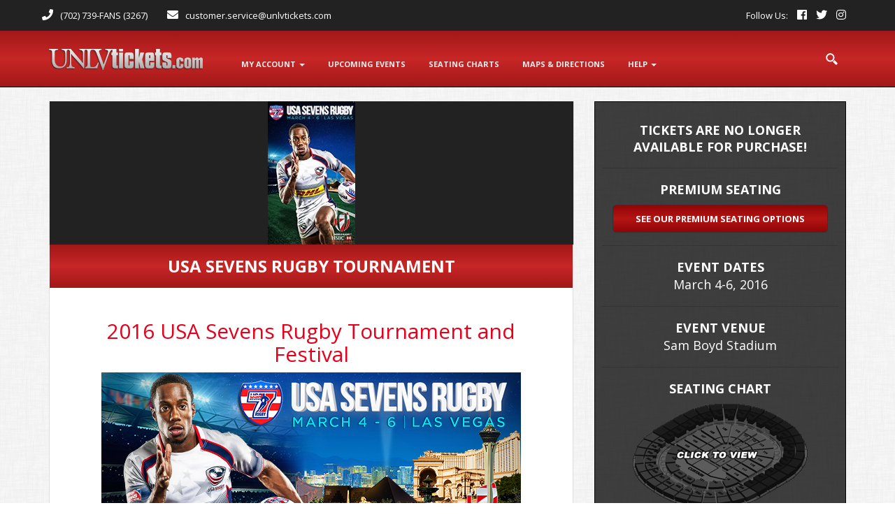

--- FILE ---
content_type: text/html; charset=UTF-8
request_url: https://www.unlvtickets.com/eventInfo/spe/604/usa-sevens-rugby-tournament/
body_size: 46204
content:
<!DOCTYPE html>
<html lang="en">

  <head>
    <meta charset="utf-8">
<meta http-equiv="X-UA-Compatible" content="IE=edge">
<meta name="viewport" content="width=device-width, initial-scale=1, user-scalable=no">
<meta name="Description" content="UNLVtickets.com is the source for tickets in Las Vegas. UNLVtickets sells tickets for some of the most popular entertainment and sporting events in Las Vegas including annual events such as NFR, National Finals Rodeo, NBA, NBA Summer League, Monster Truck Finals, Supercross finals. You can buy tickets to boxing events, family shows, and more. Buy your tickets for Las Vegas Entertainment and special events at UNLVtickets.com today." />
<meta name="Keywords" content="USA Sevens Rugby Tournament, USA Sevens Rugby Tournament Tickets, March 4th-6th, 2016, COX, COX Pavilion, entertainment, family, finals, Henderson, Las Vegas, Las Vegas Entertainment, Las Vegas Events, las vegas events and tickets, Las Vegas family shows, Las Vegas Show tickets, Las Vegas Special Events, Las Vegas tickets, live, live!, LV, mack, Motor Sports, Nevada, NBA, NBA Summer League, Summer League, NFR, Nv, pavilion, RAF, Rebel Athletic Fund, Rebel Entertainment, Rebels, Runnin Rebels, Seemore, Special Events, sport, stadium, thomas, thomas and mack, Thomas and Mack Center, ticket, Ticketing, Tickets, tickets, TICKETS FOR SALE, TMC, University of Nevada Las Vegas, UNLV, UNLV Athletics, UNLV Rebels, UNLV sports, UNLV Ticketing, UNLV Tickets, UNLVTickets, vegas, We Get You There, Wrangler National Finals Rodeo" />
<meta property="og:type" content="website"/>
<meta property="og:url" content="https://www.unlvtickets.com/eventInfo/spe/604/usa-sevens-rugby-tournament/"/>
<meta property="og:title" content="UNLVtickets.com - USA Sevens Rugby Tournament"/>
<meta property="og:image" content="https://www.unlvtickets.com/images/events/event-2015-usasevens.jpg"/>
<meta property="og:description" content="2016 USA Sevens Rugby Tournament and Festival For more information, visit&nbsp;www.USASevens.com Follow USA SEVENS on&nbsp;Facebook&nbsp;and&nbsp;Twitter.&nbsp;Premium Seating OptionsEnhance your experience with one of our premium seating options below!Premier LoungeElite PITCH SIDE seating in the reserved Premier Lounge Hospitality AreaVery Limited AvailabilityExclusive Player/Team Meet &amp; Greet OpportunityUpgraded Premium LunchComplimentary bar serviceTelevision monitors for close-up replaysPrivate VIP entrance to Fan FestivalCommemorative 2016 USA Sevens Gift2016 Tournament ProgramPreferred VIP ParkingClub GoldPremium seating in reserved Club Gold Seating AreaVery Limited AvailabilityAccess to enclosed Club Gold Hospitality Area, with line of site to fieldIndoor bar and private restroomsTelevision monitors for close-up replaysComplimentary Lunch service2 drinks included per dayCommemorative 2016 USA Sevens Gift2016 Tournament Program Premium Suites available!&nbsp; Email  luxuryseating@thomasandmack.com for more information." />
<meta property="twitter:account_id" content="45681116" />
<link rel="shortcut icon" href="/favicon.ico" />
<link rel="icon" type="image/vnd.microsoft.icon" href="/favicon.ico">
<link rel="icon" type="image/x-icon" href="/favicon.ico">
<link rel="icon" href="/favicon.ico" />

<title>USA Sevens Rugby Tournament | UNLVtickets.com</title>

<!-- Bootstrap core CSS -->
<link href="/css/bootstrap.css" rel="stylesheet">
<link href="/css/bootstrap-offcanvas.css" rel="stylesheet">
<link href="/css/bootstrap-unlvtickets.css?v=1.0.1" rel="stylesheet">

<!-- IE10 viewport hack for Surface/desktop Windows 8 bug -->
<link href="/css/ie10-viewport-bug-workaround.css" rel="stylesheet">

<!-- JQuery UI -->
<link href="/css/jquery-ui.css" rel="stylesheet">

<!-- HTML5 shim and Respond.js for IE8 support of HTML5 elements and media queries -->
<!--[if lt IE 9]>
  <script type="text/javascript" src="/js/html5shiv.min.js"></script>
  <script type="text/javascript" src="/js/respond.min.js"></script>
<![endif]-->

<!-- Font Awesome -->
<link href="/css/fontawesome-all.css" rel="stylesheet">

<!-- Google Fonts -->
<link href="https://fonts.googleapis.com/css?family=Open+Sans+Condensed:300,700|Open+Sans:400,700|Anton:400,700,900" rel="stylesheet">

<!-- Fancybox -->
<link href="/css/jquery.fancybox.min.css" rel="stylesheet">

<!-- Cookies Popup -->
<link rel="stylesheet" type="text/css" href="/css/cookieconsent.min.css" />
<style type="text/css">
	.cc-banner.cc-top { display: flex; justify-content: center; }
	.cc-banner.cc-bottom { display: flex; justify-content: center; }
	.cc-link { display: none; }
	.cc-window { line-height: 1em; width: 100%; }
  .cc-window.cc-banner { flex-direction: column; }

	.cc-btn { margin: 10px 0 0 0; font-size: .7em; padding: 0; }
	.cc-theme-classic .cc-btn { border-radius: 10px; }
	.cc-message { font-size: .75em; line-height: 1.6em; font-weight: bold; text-align: left; }
	.cc-banner .cc-message { flex: 0 1 auto; }
	.cc-message a { color:#eee !important; text-decoration: none; }
	.cc-message a:hover { text-decoration: underline; }
	.cc-compliance { text-align: center; }
	.cc-grower { max-height: inherit !important; }
	.cc-banner a { color: #555; text-decoration: none; }
</style>
<script src="/js/cookieconsent.min.js"></script>
<!-- Message -->
<!--
<script>
window.addEventListener("load", function(){
window.cookieconsent.initialise({
  "palette": {
    "popup": {
      "background": "rgba(153,0,0,.9)",
      "text": "#eee"
    },
    "button": {
      "background": "#eee",
      "text": "#222"
    }
  },
  "theme": "classic",
  "position": "bottom",
  "cookie": {
    "expiryDays": 1
  },
  "content": {
    //"message": "Due to the increasing spread of COVID-19, and in accordance with recent restrictions on businesses in the state of Nevada, UNLVtickets customer service will only be able to accept inquiries via email at this time.  If you require any assistance, please send an email to <a href='mailto:customer.service@unlvtickets.com'>customer.service@unlvtickets.com</a> and we will respond as soon as possible. Thank you for your understanding and we look forward to seeing you at one of our events sometime soon.",
		"message": "<center><u>Notice Regarding UNLV Spring Sports and the General Public</u></center>Due to COVID-19 restrictions, all UNLV sports being played this spring are not open to the general public at this time. Questions? Please call 702-895-2958.",
    "dismiss": "Close",
    "link": "",
    "href": ""
  }
})});
</script>
-->


<!-- Google Tag Manager (Paciolan) -->
<script>(function(w,d,s,l,i){w[l]=w[l]||[];w[l].push({'gtm.start':
new Date().getTime(),event:'gtm.js'});var f=d.getElementsByTagName(s)[0],
j=d.createElement(s),dl=l!='dataLayer'?'&l='+l:'';j.async=true;j.src=
'https://www.googletagmanager.com/gtm.js?id='+i+dl;f.parentNode.insertBefore(j,f);
})(window,document,'script','dataLayer','GTM-KTQ2TSZ');</script>
<!-- End Google Tag Manager (Paciolan) -->

<!-- Google Tag Manager (UNLVtickets) -->
<script>(function(w,d,s,l,i){w[l]=w[l]||[];w[l].push({'gtm.start':
new Date().getTime(),event:'gtm.js'});var f=d.getElementsByTagName(s)[0],
j=d.createElement(s),dl=l!='dataLayer'?'&l='+l:'';j.async=true;j.src=
'https://www.googletagmanager.com/gtm.js?id='+i+dl;f.parentNode.insertBefore(j,f);
})(window,document,'script','dataLayer','GTM-MNHW5SN');</script>
<!-- End Google Tag Manager (UNLVtickets) -->

<!-- Google tag (gtag.js) -->
<script async src="https://www.googletagmanager.com/gtag/js?id=G-PG27T65PJD"></script>
<script>
  window.dataLayer = window.dataLayer || [];
  function gtag(){dataLayer.push(arguments);}
  gtag('js', new Date());

  gtag('config', 'G-PG27T65PJD');
</script>
	<style type="text/css">
		.info-content { margin-top: 20px; }
		.info-content-fmargin { margin: 101px auto auto auto; }
		.info-rel { position: relative; }
		.info-desk-banner .event-name {
			width: calc(100% - 32px);
			margin: -1px 0 0 16px;
			padding: 15px 10px;
			text-transform: uppercase;
			background: rgba(153,0,0,.9); /* For browsers that do not support gradients */
			background: -webkit-linear-gradient(rgba(153,0,0,.9), rgba(195,16,16,.9), rgba(153,0,0,.9)); /* For Safari 5.1 to 6.0 */
			background: -o-linear-gradient(rgba(153,0,0,.9), rgba(195,16,16,.9), rgba(153,0,0,.9)); /* For Opera 11.1 to 12.0 */
			background: -moz-linear-gradient(rgba(153,0,0,.9), rgba(195,16,16,.9), rgba(153,0,0,.9)); /* For Firefox 3.6 to 15 */
			background: linear-gradient(rgba(153,0,0,.9), rgba(195,16,16,.9), rgba(153,0,0,.9)); /* Standard syntax */
		}
		.info-desk-banner .event-name h3 { font-size: 24px; font-weight: bold; line-height: 32px; margin: 0; text-align: center; }
		.info-description { position: relative; width: 100%; background: #fff; border-left: 1px solid #ddd; border-right: 1px solid #ddd; border-bottom: 1px solid #ddd; float: left; padding: 25px; color: #222; font-size: 18px; line-height: 26px; }
		.info-description img { max-width: 100%; height: auto; }
		.info-description .event-details p { font-size: 14px; line-height: 24px; }
		.info-description .event-performances, .info-description .event-prices { font-size: 14px; border-top: 1px solid #ddd; padding: 15px 25px; }
		.info-description .event-performances, .info-description .event-prices .price-item { line-height: 18px; padding-bottom: 10px; }
		.info-description .event-performances .perf-note { font-size: 11px; }
		.info-description .event-prices { margin-bottom: 10px; }

		.info-description .video-container { position: relative; padding-bottom: 56.25%; padding-top: 30px; margin-top: -15px; height: 0; overflow: hidden; }
		.info-description .video-container iframe,
		.info-description .video-container object,
		.info-description .video-container embed { position: absolute; top: 0; left: 0; width: 100%; height: 100%; }

		.info-desk-banner img { border-left: 1px solid #ddd; border-right: 1px solid #ddd; border-bottom: 1px solid #ddd; }
		.info-mob-banner { display: none; }
		.info-event-img { width: 100%; height: auto; }
		.info-event-img-old { padding: 0px calc(50% - 63px); background: #222; }
		.info-event-code .input-group { margin-top: 10px; }
		.info-event-code .btn-primary
		{
			color: #fff;
			background: rgba(153,0,0,.9); /* For browsers that do not support gradients */
			background: -webkit-linear-gradient(rgba(153,0,0,.9), rgba(195,16,16,.9), rgba(153,0,0,.9)); /* For Safari 5.1 to 6.0 */
			background: -o-linear-gradient(rgba(153,0,0,.9), rgba(195,16,16,.9), rgba(153,0,0,.9)); /* For Opera 11.1 to 12.0 */
			background: -moz-linear-gradient(rgba(153,0,0,.9), rgba(195,16,16,.9), rgba(153,0,0,.9)); /* For Firefox 3.6 to 15 */
			background: linear-gradient(rgba(153,0,0,.9), rgba(195,16,16,.9), rgba(153,0,0,.9)); /* Standard syntax */
			border-color: transparent;
		}
		.info-event-code .btn-primary:hover {
			color: #fff;
			background: rgba(195,16,16,.9); /* For browsers that do not support gradients */
			background: -webkit-linear-gradient(rgba(195,16,16,.9), rgba(153,0,0,.9), rgba(195,16,16,.9)); /* For Safari 5.1 to 6.0 */
			background: -o-linear-gradient(rgba(195,16,16,.9), rgba(153,0,0,.9), rgba(195,16,16,.9)); /* For Opera 11.1 to 12.0 */
			background: -moz-linear-gradient(rgba(195,16,16,.9), rgba(153,0,0,.9), rgba(195,16,16,.9)); /* For Firefox 3.6 to 15 */
			background: linear-gradient(rgba(153,16,16,.9), rgba(153,0,0,.9), rgba(195,16,16,.9)); /* Standard syntax */
			border: 1px solid #333;
		}

		.info-event-price .ticket-fees { margin-top: 20px; }

		.col-sidebar { background: rgba(0,0,0,.75); padding: 10px; border: 1px solid #000; text-align: center; }
		.col-sidebar h3  { font-size: 18px; line-height: 24px; font-weight: bold; text-transform: uppercase; margin: 0; margin-top: 18px; }
		.col-sidebar .section { width: calc(100% - 30px); margin-left: 15px; margin-right: 15px; font-size: 18px; line-height: 26px; border-top: 1px solid #333; font-weight: normal; padding-bottom: 18px; }
		.col-sidebar .section:first-child { border-top: 0px; }
		.col-sidebar .info-event-name { display: none; }
		.col-sidebar .info-event-seatchart img { max-width: 250px !important; width: 100%; height: auto; padding-top: 10px; text-align: center; }
		/*.col-sidebar .info-buy-tickets h3, .col-sidebar .info-additional-button h3, .col-sidebar .info-fuse-button h3  { padding: 10px; margin-top: 0px; background: #222; }*/
		.col-sidebar .info-buy-tickets h3 small, .col-sidebar .info-additional-button h3 small, .col-sidebar .info-fuse-button h3 small { text-transform: none; color: #fff; }
		.col-sidebar .info-buy-tickets button, .col-sidebar .info-additional-button button, .col-sidebar .info-fuse-button button, .col-sidebar .info-event-code button {
				width: 100%;
				border: 1px solid #000;
				color: #fff;
				height: 50px;
				text-align: center;
				font-size: 18px;
				font-weight: bold;
				line-height: 48px;
				background: rgba(153,0,0,.9); /* For browsers that do not support gradients */
				background: -webkit-linear-gradient(rgba(153,0,0,.9), rgba(195,16,1,.9), rgba(153,0,0,.9)); /* For Safari 5.1 to 6.0 */
				background: -o-linear-gradient(rgba(153,0,0,.9), rgba(195,16,16,.9), rgba(153,0,0,.9)); /* For Opera 11.1 to 12.0 */
				background: -moz-linear-gradient(rgba(153,0,0,.9), rgba(195,16,16,.9), rgba(153,0,0,.9)); /* For Firefox 3.6 to 15 */
				background: linear-gradient(rgba(153,0,0,.9), rgba(195,16,16,.9), rgba(153,0,0,.9)); /* Standard syntax */
				transition: 0.3s;
		}

		.col-sidebar .info-buy-tickets button:hover, .col-sidebar .info-additional-button button:hover, .col-sidebar .info-event-code button:hover {
				border: 1px solid #333;
				background: rgba(123,0,0,.9); /* For browsers that do not support gradients */
				background: -webkit-linear-gradient(rgba(123,0,0,.9), rgba(195,16,1,.9), rgba(123,0,0,.9)); /* For Safari 5.1 to 6.0 */
				background: -o-linear-gradient(rgba(123,0,0,.9), rgba(195,16,16,.9), rgba(123,0,0,.9)); /* For Opera 11.1 to 12.0 */
				background: -moz-linear-gradient(rgba(123,0,0,.9), rgba(195,16,16,.9), rgba(123,0,0,.9)); /* For Firefox 3.6 to 15 */
				background: linear-gradient(rgba(123,0,0,.9), rgba(195,16,16,.9), rgba(123,0,0,.9)); /* Standard syntax */
		}

		.col-sidebar .info-additional-button button, .col-sidebar .info-event-code button {
				background: rgba(51,51,51,.9); /* For browsers that do not support gradients */
				background: -webkit-linear-gradient(rgba(51,51,51,.9), rgba(85,85,85,.9), rgba(51,51,51,.9)); /* For Safari 5.1 to 6.0 */
				background: -o-linear-gradient(rgba(51,51,51,.9), rgba(85,85,85,.9), rgba(51,51,51,.9)); /* For Opera 11.1 to 12.0 */
				background: -moz-linear-gradient(rgba(51,51,51,.9), rgba(85,85,85,.9), rgba(51,51,51,.9)); /* For Firefox 3.6 to 15 */
				background: linear-gradient(rgba(51,51,51,.9), rgba(85,85,85,.9), rgba(51,51,51,.9)); /* Standard syntax */
		}

		.col-sidebar .info-additional-button button:hover, .col-sidebar .info-event-code button:hover {
			background: rgba(85,85,85,.9); /* For browsers that do not support gradients */
			background: -webkit-linear-gradient(rgba(85,85,85,.9), rgba(51,51,51,.9), rgba(85,85,85,.9)); /* For Safari 5.1 to 6.0 */
			background: -o-linear-gradient(rgba(85,85,85,.9), rgba(51,51,51,.9), rgba(85,85,85,.9)); /* For Opera 11.1 to 12.0 */
			background: -moz-linear-gradient(rgba(85,85,85,.9), rgba(51,51,51,.9), rgba(85,85,85,.9)); /* For Firefox 3.6 to 15 */
			background: linear-gradient(rgba(85,85,85,.9), rgba(51,51,51,.9), rgba(85,85,85,.9)); /* Standard syntax */
		}

                .col-sidebar .info-fuse-button button {
                        /* background: rgb(48,62,103); */ /* For browsers that do not support gradients */
                        /* background: -webkit-linear-gradient(rgba(35,50,85,.9), rgb(48,62,103), rgba(35,50,85,.9)); */ /* For Safari 5.1 to 6.0 */
                        /* background: -o-linear-gradient(rgba(35,50,85,.9), rgb(48,62,103), rgba(35,50,85,.9)); */ /* For Opera 11.1 to 12.0 */
                        /* background: -moz-linear-gradient(rgba(35,50,85,.9), rgb(48,62,103), rgba(35,50,85,.9)); */ /* For Firefox 3.6 to 15 */
                        /* background: linear-gradient(rgba(35,50,85,.9), rgb(48,62,103), rgba(35,50,85,.9)); */ /* Standard syntax */
			background: #000;
                }

                .col-sidebar .info-fuse-button button:hover {
			background: #111;
			/*
                        background: rgb(35,50,85);
                        background: -webkit-linear-gradient(rgba(48,62,103,.9), rgb(35,50,85), rgba(48,62,103,.9));
                        background: -o-linear-gradient(rgba(48,62,103,.9), rgb(35,50,85), rgba(48,62,103,.9));
                        background: -moz-linear-gradient(rgba(48,62,103,.9), rgb(35,50,85), rgba(48,62,103,.9));
                        background: linear-gradient(rgba(48,62,103,.9), rgb(35,50,85), rgba(48,62,103,.9));
                	*/
		}

		.col-sidebar .info-premium-seating button {
				margin-top: 10px;
				width: 100%;
				border: 1px solid #333;
				border-radius: 5px;
				color: #fff;
				height: 40px;
				text-align: center;
				font-size: 13px;
				font-weight: bold;
				text-transform: uppercase;
				line-height: 18px;
				background: rgba(153,0,0,.9); /* For browsers that do not support gradients */
				background: -webkit-linear-gradient(rgba(153,0,0,.9), rgba(195,16,1,.9), rgba(153,0,0,.9)); /* For Safari 5.1 to 6.0 */
				background: -o-linear-gradient(rgba(153,0,0,.9), rgba(195,16,16,.9), rgba(153,0,0,.9)); /* For Opera 11.1 to 12.0 */
				background: -moz-linear-gradient(rgba(153,0,0,.9), rgba(195,16,16,.9), rgba(153,0,0,.9)); /* For Firefox 3.6 to 15 */
				background: linear-gradient(rgba(153,0,0,.9), rgba(195,16,16,.9), rgba(153,0,0,.9)); /* Standard syntax */
				transition: 0.3s;
		}

		.col-sidebar .info-premium-seating button:hover {
				border: 1px solid #333;
				background: rgba(123,0,0,.9); /* For browsers that do not support gradients */
				background: -webkit-linear-gradient(rgba(123,0,0,.9), rgba(195,16,1,.9), rgba(123,0,0,.9)); /* For Safari 5.1 to 6.0 */
				background: -o-linear-gradient(rgba(123,0,0,.9), rgba(195,16,16,.9), rgba(123,0,0,.9)); /* For Opera 11.1 to 12.0 */
				background: -moz-linear-gradient(rgba(123,0,0,.9), rgba(195,16,16,.9), rgba(123,0,0,.9)); /* For Firefox 3.6 to 15 */
				background: linear-gradient(rgba(123,0,0,.9), rgba(195,16,16,.9), rgba(123,0,0,.9)); /* Standard syntax */
		}

		.ticket-fees { font-size: 11px; display: inline-block; }
		.upcoming-event-box { cursor: pointer; background: #fff; border: 1px solid #ddd; margin-bottom: 25px; color: #555; transition: all .25s ease-in-out; -moz-transition: all .25s ease-in-out; -webkit-transition: all .25s ease-in-out; -ms-transition: all .25s ease-in-out; }
		.upcoming-event-box:hover { background: rgba(153,0,0,.9); color: #fff; }
		.upcoming-event-box img { width: 100%; height: auto; }
		.upcoming-event-box p { font-size: 14px; line-height: 24px; }
		.upcoming-event-box h3 { margin: 0; font-size: 14px; font-weight: bold; line-height: 24px; }
		.more-upcoming-events { padding-top: 30px; }
		.affix { top: 101px; }
		.tracking-pixels { position: absolute; top: -100px; }

		#external_url_confirmation { display: none; }
		#external_url_confirmation .external_url_message_outer { display: table; position: absolute; top: 25px; left: 25px; width: calc(100% - 50px); height: calc(100% - 50px); }
		#external_url_confirmation .external_url_message_inner { display: table-cell; vertical-align: middle; color: #000; }

		@media only screen and (max-width: 768px) {
		  .info-content, .row, .col-main, .col-xs-12 { padding: 0; margin: 0; }
		  .info-event-img { width: calc(100% + 20px); margin: -12px 0 0 -10px; }
		  .col-home { display: grid; }
		  .col-home div.col-flip:nth-of-type(1) { order: 2; }
		  .col-home div.col-flip:nth-of-type(2) { order: 1; }
		  .col-main { margin-top: 0; }
		  .col-sidebar { margin-top: 81px; }
		  .col-sidebar .info-event-name { display: block; width: calc(100% + 20px); margin: 0 0 10px -10px; padding: 10px 5px; background: #222; font-size: 20px; line-height: 28px !important; text-transform: uppercase; text-align: center; font-weight: bold; }
		  .info-description .video-container { margin-top: 0px; }
		  .info-desk-banner { display: none; }
		  .info-mob-banner { display: block; }
		  .row.display-flex.info-event-price { display: initial; }
		  .event-performances { padding: 10px 0 !important; }
		  .event-performances .text-center { text-align: left !important; }
		  .event-performances .day-span, .event-performances .year-span { display: none; }
		  .event-performances .perf-note { padding: 0 15px; }
		  .info-event-performance { line-height: 18px; }
		  .event-prices { padding-left: 0 !important; }

		  .col-sidebar .info-sidebar-data { padding: 10px; }
		  .col-sidebar .section { font-size: 14px; line-height: 24px; font-weight: normal; padding-bottom: 12px; }
		  .col-sidebar .section h3  { font-size: 18px; line-height: 24px; font-weight: bold; text-transform: uppercase; margin: 0; margin-top: 12px; }
		  .col-sidebar .info-event-seatchart img { max-width: 250px !important; width: 100%; height: auto; padding-top: 10px; }
		  .col-sidebar .info-premium-seating button span { display: none; }
		}

		/* *************************** */

		/* col-sm and above */
		@media only screen and (min-width: 768px) {
		}

		/* col-sm only */
		@media only screen and (min-width: 768px) and (max-width: 991px) {
			.event-performances .day-span { display: none; }
			.event-performances .text-center { text-align: left !important; padding-left: 30px; }
			/* .col-sidebar { min-width: 220px; } */
			.col-sidebar .section { font-size: 14px; line-height: 20px; }
			.col-sidebar .info-event-date { /*margin-top: 10px;*/ border-bottom: 1px solid #333; }
			.col-sidebar .info-event-perf { font-size: 13px; line-height: 45px; }
			.col-sidebar .info-premium-seating button { font-size: 10px; font-weight: bold; height: 30px; }
			.col-sidebar .info-premium-seating button span { display: none; }
			.ticket-fees { line-height: 16px; }
		}

		/* col-md only */
		@media only screen and (min-width: 992px) and (max-width: 1199px) {
			.col-sidebar .info-premium-seating button { font-size: 12px; }
		}

		/* *************************** */
	</style>
  </head>

  <body id="body-offcanvas">
		<div class="tracking-pixels">
		<!-- Paciolan Retargeting Pixel -->
<!-- Google Tag Manager (noscript) -->
<noscript><iframe src="https://www.googletagmanager.com/ns.html?id=GTM-KTQ2TSZ"
height="0" width="0" style="display:none;visibility:hidden"></iframe></noscript>
<!-- End Google Tag Manager (noscript) -->

<!-- Old pixel
<script type="text/javascript">
//        adroll_adv_id = "LKUKDMHMIRFD3JPU4GNDLN";
//        adroll_pix_id = "BORU3B3YINC7XDZBFHARFA";
//        (function () {
//                var oldonload = window.onload;
//                window.onload = function(){
//                        __adroll_loaded=true;
//                        var scr = document.createElement("script");
//                        var host = (("https:" == document.location.protocol) ? "https://s.adroll.com" : "http://a.adroll.com");
//                        scr.setAttribute('async', 'true');
//                        scr.type = "text/javascript";
//                        scr.src = host + "/j/roundtrip.js";
//                        ((document.getElementsByTagName('head') || [null])[0] ||
//                        document.getElementsByTagName('script')[0].parentNode).appendChild(scr);
//                        if(oldonload){oldonload()}};
//        }());
</script>
End old pixel -->

<!-- UNLVtickets Retargeting Pixel -->
<!-- Google Tag Manager (noscript) -->
<noscript><iframe src="https://www.googletagmanager.com/ns.html?id=GTM-MNHW5SN"
height="0" width="0" style="display:none;visibility:hidden"></iframe></noscript>
<!-- End Google Tag Manager (noscript) -->

<!-- Facebook Pixel Code -->
<script>
!function(f,b,e,v,n,t,s){if(f.fbq)return;n=f.fbq=function(){n.callMethod?n.callMethod.apply(n,arguments):n.queue.push(arguments)};if(!f._fbq)f._fbq=n;n.push=n;n.loaded=!0;n.version='2.0';n.queue=[];t=b.createElement(e);t.async=!0;t.src=v;s=b.getElementsByTagName(e)[0];s.parentNode.insertBefore(t,s)}(window, document,'script','//connect.facebook.net/en_US/fbevents.js');
fbq('init', '895339353898024');
fbq('track', "PageView");
</script>
<noscript>
<img height="1" width="1" style="display:none" src="https://www.facebook.com/tr?id=895339353898024&ev=PageView&noscript=1"/>
</noscript>
<!-- End Facebook Pixel Code -->
		</div>

			<header class="unlv-header hidden-xs">
		<div class="container">
			<div class="row">
				<div class="inner hidden-xs col-sm-12">
					<div class="row">
							<div class="inner-text col-xs-8">
								<i class="fa fa-phone contact-phone"></i><span>(702) 739-FANS (3267)</span>
								<i class="fa fa-envelope contact-email"></i><span><a href="mailto:customer.service@unlvtickets.com">customer.service@unlvtickets.com</a></span>
							</div>
							<div class="inner-text col-xs-4 text-right">
								<span class="social-follow">Follow Us:</span>
								<a href="https://www.facebook.com/unlvtickets" target="_blank"><i class="fab fa-facebook social-icon"></i></a>
								<a href="https://twitter.com/unlvtickets" target="_blank"><i class="fab fa-twitter social-icon"></i></a>
								<a href="https://www.instagram.com/unlvtickets/" target="_blank"><i class="fab fa-instagram social-icon"></i></a>
							</div>
					</div>
				</div>
			</div>
		</div>
	</header>
		
    <nav class="navbar navbar-inverse py-5 offcanvas">
      <div class="container">
        <div class="navbar-header">
          <button type="button" class="navbar-toggle offcanvas-toggle" data-toggle="offcanvas" data-target="#navbar" aria-expanded="false" aria-controls="navbar">
            <span class="icon-bar"></span>
            <span class="icon-bar"></span>
            <span class="icon-bar"></span>
			<span class="sr-only">Toggle navigation</span>
          </button>
          <a class="navbar-brand" href="/"><img src="/images/logo-unlvtickets-header.png" class="navbar-logo" /></a>
        </div>
        <div id="navbar" class="navbar-offcanvas navbar-offcanvas-touch">
          <form class="navbar-form navbar-right" id="searchbar" onSubmit="return submit_search(this.tags.value)" />
            <div class="form-group">
              <input type="text" name="tags" id="tags" class="form-control">
            </div>
		  </form>
		  <script type="text/javascript">
			function submit_search(value) {
				if (value != "") {
					location.href = '/search/' + value;
				}
				return false;
			}
		  </script>
		  <ul class="nav navbar-nav links">
			<li class="dropdown">
				<a class="dropdown-toggle" data-toggle="dropdown" href="javascript:void(0);">
					<i class="fas fa-lock"></i>My Account
					<span class="caret"></span>
				</a>
				<ul class="dropdown-menu">
				  <li><a href="https://unlvtickets.evenue.net/signin">Sign In</a></li>
				  <li><a href="https://unlvtickets.evenue.net/myaccount/createaccount?siteId=ev_unlv&linkID=unlv">Create An Account</a></li>
				  <li><a href="https://unlvtickets.evenue.net/cgi-bin/ncommerce3/EVExecMacro?linkID=unlv&evm=myac">Manage My Account</a></li>
				  <li><a href="https://unlvtickets.evenue.net/cgi-bin/ncommerce3/GetApps?linkID=unlv&linkSource=SR&caller=appList">Season Renewals</a></li>
				  <li><a href="https://unlvtickets.evenue.net/cgi-bin/ncommerce3/SEGetGroupList?linkID=unlv&groupCode=&RSRC=&RDAT=&shopperContext=ST">Student Tickets</a></li>
				</ul>
			</li>
			<a href="/"><li><i class="far fa-calendar-alt"></i>Upcoming Events</li></a>
			<a href="https://unlvtickets.evenue.net/cgi-bin/ncommerce3/EVExecMacro?linkID=unlv&evm=prmo&RSRC=&RDAT=&caller=PR"><li class="hidden-sm-nav hidden-md-nav hidden-lg-nav"><i class="fas fa-key"></i>Enter Presale/Promo Code</li></a>
			<a href="/seating-charts/"><li class="hidden-sm-nav"><i class="fas fa-th"></i>Seating Charts</li></a>
			<a href="/maps-and-directions/"><li class="hidden-sm-nav hidden-md-nav"><i class="fas fa-car"></i>Maps &amp; Directions</li></a>
			<li class="dropdown">
			  <a class="dropdown-toggle" data-toggle="dropdown" href="javascript:void(0);">
				<i class="fas fa-unlock-alt"></i>Help
				<span class="caret"></span>
			  </a>							
			  <ul class="dropdown-menu">
				<li><a href="/help/about-unlvtickets/">About UNLVtickets</a></li>
				<li><a href="/help/account-information/">Account Information</a></li>
				<li><a href="/help/contact-us/">Contact UNLVtickets</a></li>
				<li><a href="/help/customer-service/">Customer Service</a></li>
				<li><a href="/help/delivery-methods/">Delivery Methods</a></li>
				<li><a href="/help/disabled-services/">Disabled Services</a></li>
				<li class="hidden-xs"><a href="/maps-and-directions/">Maps &amp; Directions</a></li>
				<li><a href="/help/new-visitors/">New Visitors</a></li>
				<li><a href="/help/ordering-tickets/">Ordering Tickets</a></li>
				<li><a href="/help/other-ways-to-buy/">Other Ways to Buy</a></li>
				<li><a href="/privacy-policy/">Privacy Policy</a></li>
				<li><a href="/terms-and-conditions/">Terms &amp; Conditions</a></li>
				<li><a href="/help/ticket-costs-explained/">Ticket Costs Explained</a></li>
				<li><a href="/venue-information/">Venue Information</a></li>
			  </ul>
			</li>
		  </ul>
        </div>
      </div>
    </nav>

		<!-- Begin Body -->

		<div class="container info-content">

			<div class="row col-home">

				<div class="col-xs-12 col-sm-8 col-flip col-main">
					<div class="row info-desk-banner">
						<div class="col-xs-12">
							<img src="/img/specialevents/125/205/event-2015-usasevens.jpg" class="info-event-img-old" />
						</div>
						<div class="col-xs-12 event-name">
							<h3>USA Sevens Rugby Tournament</h3>
						</div>
					</div>
					<div class="row">
						<div class="col-xs-12">
							<div class="info-description">
								
																<div class="row">
									<div class="col-xs-12 event-details">
										<h2 style="text-align: center;"><span style="color: rgb(230, 0, 28);"><span itemprop="name">2016 USA Sevens Rugby Tournament and Festival</span><br /></span></h2><p style="text-align: center; "><img width="600" vspace="0" border="0" hspace="0" height="253" alt="" src="https://www.unlvtickets.com/images/events/content/info-2015-usasevens.png" /></p> <p style="text-align: center; ">For more information, visit&nbsp;<a href="http://www.usasevens.com" target="_blank"><span style="color: rgb(255, 0, 0);">www.USASevens.com</span></a><br /> Follow USA SEVENS on&nbsp;<a href="http://www.facebook.com/USASevens" target="_blank"><span style="color: rgb(255, 0, 0);">Facebook</span></a>&nbsp;and&nbsp;<a href="http://twitter.com/USASevensRugby" target="_blank"><span style="color: rgb(255, 0, 0);">Twitter</span></a>.</p><p style="text-align: center; ">&nbsp;</p><p><span style="font-size: large; color: rgb(255, 0, 0);">Premium Seating Options</span></p><p>Enhance your experience with one of our premium seating options below!</p><p><strong><span style="font-size: small;">Premier Lounge</span></strong></p><ul><li>Elite PITCH SIDE seating in the reserved Premier Lounge Hospitality Area</li><li>Very Limited Availability</li><li>Exclusive Player/Team Meet &amp; Greet Opportunity</li><li>Upgraded Premium Lunch</li><li>Complimentary bar service</li><li>Television monitors for close-up replays</li><li>Private VIP entrance to Fan Festival</li><li>Commemorative 2016 USA Sevens Gift</li><li>2016 Tournament Program</li><li>Preferred VIP Parking</li></ul><p><span style="font-size: small;"><strong>Club Gold</strong></span></p><ul><li>Premium seating in reserved Club Gold Seating Area</li><li>Very Limited Availability</li><li>Access to enclosed Club Gold Hospitality Area, with line of site to field</li><li>Indoor bar and private restrooms</li><li>Television monitors for close-up replays</li><li>Complimentary Lunch service</li><li>2 drinks included per day</li><li>Commemorative 2016 USA Sevens Gift</li><li>2016 Tournament Program</li></ul><hr /> <p><span style="font-size: large; color: rgb(255, 0, 0);">Premium Suites available!&nbsp;</span><br /> Email <a href="mailto:luxuryseating@thomasandmack.com"> luxuryseating@thomasandmack.com</a> for more information.</p>									</div>
									<div class="col-xs-12">&nbsp;</div>
								</div>
								
																<div class="row">
									<div class="col-xs-12">
										<h4>Ticket Prices</h4>
									</div>
																				<div class="col-xs-12 event-prices">
												<div class="row info-event-price">Ticket prices are currently unavailable. Please check back soon!</div>
											</div>
																		</div>
								
								

																	<div class="row">
										<div class="col-xs-12">
																						<h4>Upcoming Performances</h4>
																					</div>
																				<div class="col-xs-12 event-performances">
											<div class="row info-event-performance">
												<div class="col-xs-12">There are no upcoming performances for this event!</div>
											</div>
										</div>
																			</div>
																</div>
						</div>
					</div>
				</div>

				<div class="col-xs-12 col-sm-4 col-flip">
					<div class="col-sidebar">
						<div class="row info-mob-banner">
							<div class="col-xs-12">
								<img src="/img/specialevents/125/205/event-2015-usasevens.jpg" class="info-event-img-old" />
							</div>
						</div>
						<div class="row info-event-name">
							<div class="col-xs-12">USA Sevens Rugby Tournament</div>
						</div>
						<div class="row info-sidebar-data">

														<div class="col-xs-12 info-buy-tickets">
																<div class="section"><h3>Tickets Are No Longer Available For Purchase!</h3></div>
								
							</div>
							
							
							

														<div class="col-xs-12 info-premium-seating section">
								<h3>Premium Seating</h3>
								<a href="http://ev2.evenue.net/cgi-bin/ncommerce3/SEGetEventList?groupCode=CLUB&linkID=unlv&shopperContext=&caller=&appCode="><button><span>See Our </span>Premium Seating Options</button></a>
							</div>
							
							
														<div class="col-xs-12 info-event-date section">
								<h3>Event Dates</h3>
								<span>March 4-6, 2016</span>
							</div>
							
														<div class="col-xs-12 info-event-venue section">
								<h3>Event Venue</h3>
								<span>Sam Boyd Stadium</span>
							</div>
							
							
																	<div class="col-xs-12 info-event-seatchart section">
											<h3>Seating Chart</h3>
																						<a data-fancybox="seatmap" href="/images/seatmaps/seatmap-sbs-field.jpg" target="_blank"><img src="/images/img-seatmap.gif" /></a>
																					</div>
							
													</div>
					</div>
				</div>

			</div>
		</div>

		<div class="container more-upcoming-events">
			<div class="row">
				<div class="col-xs-12">
					<h2 class="heading">More Upcoming Events</h2>
				</div>
				<div class="col-xs-12">
					<div class="row">
																<a href="/eventInfo/spe/870/vip-suites/">
											<div class="col-xs-12 col-sm-6 col-lg-4 ">
												<div class="upcoming-event-box">
													<p class="text-center"><img src="/img/specialevents/748/468/event-20250506210638.jpg" /><p>
													<h3 class="text-center">VIP Suites</h3>
													<p class="text-center">
													  Thomas & Mack Center<br />
													  December 31st, 2050													</p>
												</div>
											</div>
										</a>

																<a href="/eventInfo/ath/6/runnin-rebel-basketball/">
											<div class="col-xs-12 col-sm-6 col-lg-4 ">
												<div class="upcoming-event-box">
													<p class="text-center"><img src="/img/athletics/748/468/event-20210318112035.jpg" /><p>
													<h3 class="text-center">Runnin Rebel Basketball</h3>
													<p class="text-center">
													  Thomas & Mack Center<br />
													  January 3rd													</p>
												</div>
											</div>
										</a>

																<a href="/eventInfo/ath/7/unlv-lady-rebel-basketball/">
											<div class="hidden-xs hidden-sm hidden-md col-lg-4 ">
												<div class="upcoming-event-box">
													<p class="text-center"><img src="/img/athletics/748/468/event-20250514103630.jpg" /><p>
													<h3 class="text-center">UNLV Lady Rebel Basketball</h3>
													<p class="text-center">
													  The Pavilion<br />
													  January 7th													</p>
												</div>
											</div>
										</a>

											</div>
				</div>
			</div>
		</div>

		<div id="back-top">
			<a href="#top"><span></span>Top</a>
		</div>

    <footer class="unlv-footer">
      <div class="footer_bg"></div>
<div class="footer_data">
    <div class="row display-flex">
        <!--
	<div class="col-xs-12 col-md-4">
            <div class="row">
                <div class="col-xs-12 col-md-9">                    
                    <style type="text/css">
                    iframe.iframe-subscribe-quick { height: 300px; }
                    @media only screen and (min-width: 992px) and (max-width: 1199px) {
                          iframe.iframe-subscribe-quick { height: 350px; }
                      }
                    @media only screen and (min-width: 768px) and (max-width: 991px) {
                          iframe.iframe-subscribe-quick { height: 175px; }	
                      }
                      @media only screen and (max-width: 767px) {
                          iframe.iframe-subscribe-quick { height: 225px; }	
                    }
                    </style>
                    <iframe id="iframe-subscribe-quick" class="iframe-subscribe-quick" frameborder="0" marginwidth="0px" marginheight="0px" allowtransparency="true" scrolling="no" name="UNLVtickets" style="width: 100%; border:0px #FFFFFF none;" src="https://unlv.fan-one.com/webApp/unlvtixSignupQuick"></iframe>                   
                </div>
                <div class="hidden-xs hidden-sm col-md-3">&nbsp;</div>
            </div>
        </div>
        <div class="col-xs-12 hidden-md hidden-lg hidden-xl">&nbsp;</div>
	-->
        <div class="col-xs-6 col-md-3">
          <div>
            <p><b>Pages</b></p>
            <p>
                <a href="/">Upcoming Events</a><br />
                <a href="/help/other-ways-to-buy/">Other Ways to Buy</a><br />
                <a href="/venue-information/">Venue Information</a><br />
                <a href="/seating-charts/">Seating Charts</a><br />
                <a href="/maps-and-directions/">Maps &amp; Directions</a><br />
                <a href="/help/contact-us/">Contact Us</a><br />
		<a href="/subscribe/">Email Club</a>
            </p>
          </div>
        </div>
        <div class="col-xs-6 col-md-3">
          <div>
            <p><b>My Account</b></p>
            <p>
                <a href="https://unlvtickets.evenue.net/signin">Sign In</a><br />
                <a href="https://unlvtickets.evenue.net/myaccount/createaccount?siteId=ev_unlv&linkID=unlv">Create Account</a><br />
                <a href="https://unlvtickets.evenue.net/cgi-bin/ncommerce3/EVExecMacro?linkID=unlv&evm=myac">Manage My Account</a><br />
                <a href="https://unlvtickets.evenue.net/cgi-bin/ncommerce3/GetApps?linkID=unlv&linkSource=SR&caller=appList">Season Renewals</a><br />
                <a href="https://unlvtickets.evenue.net/cgi-bin/ncommerce3/SEGetGroupList?linkID=unlv&groupCode=&RSRC=&RDAT=&shopperContext=ST">Student Tickets</a><br />
		<a href="/subscribe/">Email Club</a>
            </p>
          </div>
        </div>
        <div class="col-xs-12 hidden-sm hidden-md hidden-lg hidden-xl">&nbsp;</div>
        <div class="col-xs-6 col-md-3">
          <div>
            <p><b>Help</b></p>
            <p>
                <a href="/help/about-unlvtickets/">About UNLVtickets</a><br />
                <a href="/help/account-information/">Account Information</a><br />
                <a href="/help/contact-us/">Contact UNLVtickets</a><br />
                <a href="/help/customer-service/">Customer Service</a><br />
                <a href="/help/delivery-methods/">Delivery Methods</a><br />
                <a href="/help/disabled-services/">Disabled Services</a><br />
                <a href="/help/new-visitors/">New Visitors</a><br />
                <a href="/help/ordering-tickets/">Ordering Tickets</a><br />
                <a href="/help/other-ways-to-buy/">Other Ways To Buy</a><br />
                <a href="/help/ticket-costs-explained/">Ticket Costs Explained</a>
            </p>
          </div>
        </div>

        <div class="col-xs-6 col-md-3">
          <div>
            <p><b>UNLVtickets.com</b></p>
            <p>
              4505 South Maryland Parkway, Box 450003<br />
              Las Vegas, NV 89154-0003<br /><br />
              Phone:<br />(702) 739-FANS (3267)<br />1-866-388-FANS (3267)<br /><br />
              Email:<br />customer.service@unlvtickets.com
            </p>
          </div>
        </div>
        
        <div class="col-xs-12">&nbsp;</div>
        <div class="col-xs-12 flex-column text-center">
            <p><b>Follow us on social media!</b></p>
            <p>
                <a href="https://www.facebook.com/unlvtickets" target="_blank"><i class="fab fa-facebook social-icon"></i></a>
                <a href="https://twitter.com/unlvtickets" target="_blank"><i class="fab fa-twitter social-icon"></i></a>
                <a href="https://www.instagram.com/unlvtickets/" target="_blank"><i class="fab fa-instagram social-icon"></i></a>
            </p>
            <p>&nbsp;</p>
            <p><a href="/privacy-policy/">Privacy Policy</a> | <a href="/terms-and-conditions/">Terms &amp; Conditions</a>
            <p><b>UNLVtickets &copy;2002-2026. All rights reserved.</b></p>
        </div>
    </div>
</div>
    </footer>

    <!-- Bootstrap core JavaScript
================================================== -->
<!-- Placed at the end of the document so the pages load faster -->
<script type="text/javascript" src="/js/jquery.min.js"></script>
<!--<script type="text/javascript" src="https://code.jquery.com/ui/1.12.1/jquery-ui.js"></script>-->
<script type="text/javascript" src="/js/jquery-ui.min.js"></script>
<script>window.jQuery || document.write('<script src="assets/js/vendor/jquery.min.js"><\/script>')</script>
<script src="/js/bootstrap.min.js"></script>
<!-- IE10 viewport hack for Surface/desktop Windows 8 bug -->
<script src="/js/ie10-viewport-bug-workaround.js"></script>
<script src="/js/offcanvas.js"></script>
<!-- Global JS -->
<script type="text/javascript">
    </script>
<script src="/js/jquery.fancybox.min.js" type="text/javascript"></script>
<script src="/js/jquery.unlvtickets.js" type="text/javascript"></script>    <script type="text/javascript">
		//Layout content based on sticky header (IE/Edge only)
		if (isIE) {
			$(window).scroll(function() {
				if ($(this).width() > 750) {
					var sT = $(window).scrollTop();

					if (sT >= 44) {
						$('.info-content').css("cssText","padding-top: 81px;");
					} else {
						$('.info-content').css("cssText","padding-top: 0px;");
					}
				}
			});
		}

		$(document).ready(function(){
			var flipped = 0;

			$(window).on('load', function() {
				if ((isIE != false) && (isIE <= 11)) {
					//Flip columns in IE
					if ($(this).width() <= 767) {
						var list = $('.col-home');
						var listItems = list.children('div.col-xs-12');
						list.append(listItems.get().reverse());
						flipped = 1;
					}
				}
			});

			$(window).on('resize', function() {
				if ((isIE != false) && (isIE <= 11)) {
					//Flip columns in IE
					if ($(this).width() <= 767) {
						if (flipped == 0) {
							var list = $('.col-home');
							var listItems = list.children('div.col-xs-12');
							list.append(listItems.get().reverse());
							flipped = 1;
						}
					} else {
						if (flipped == 1) {
							var list = $('.col-home');
							var listItems = list.children('div.col-xs-12');
							list.append(listItems.get().reverse());
							flipped = 0;
						}
					}
				}
			});

			//Sticky Sidebar
			$(window).on('load resize', function() {
				//Do not apply sticky sidebar on mobile
				if ($(this).width() <= 750) {
					$(this).off('.affix');
					$(".col-sidebar")
							.removeData("bs.affix")
							.removeClass("affix affix-top affix-bottom")
							.removeAttr("style");
				//Do not apply sticky sidebar if the sidebar is longer than the window
				} else if (($(this).height() - 100) < $(".col-sidebar").height()) {
					$(this).off('.affix');
					$(".col-sidebar")
							.removeData("bs.affix")
							.removeClass("affix affix-top affix-bottom")
							.removeAttr("style");
				//Apply sticky sidebar
				} else {
					$('.col-sidebar').affix({
							offset: {
									top: 44,
									bottom: function() {
										//return ( $('div.footer_data').outerHeight()+$('div.more-upcoming-events').outerHeight()+50 )
										return ( $('div.footer_data').outerHeight()+$('div.more-upcoming-events').outerHeight()+22 )
									}
							}
					}).on('affix.bs.affix affix-top.bs.affix affix-bottom.bs.affix',function(){
							$(this).removeAttr("style");
							setAffixContainerSize();
					});
					setAffixContainerSize();
					function setAffixContainerSize(){
							//$('.col-sidebar').width($('.col-sidebar').parent().innerWidth() - 55);
							$('.col-sidebar').width($('.col-sidebar').parent().innerWidth() - 52);
					}
				}
			});


			//Add to cal
			//Hide calendar wrapper if checked on page load
			 $('.addcal-wrapper input:checkbox').removeAttr('checked');

			 //Hide calendar wrapper once an option is selected
			 $('.addcal-wrapper ul').click(function(e) {
					$('.addcal-wrapper input:checkbox').removeAttr('checked');
			 });

			//Hide other calendar wrappers if another social box is clicked
			 $('.addcal-wrapper input:checkbox').click(function(e) {
					$('.addcal-wrapper input:checkbox').not(this).attr('checked', false);
			 });

		});
    </script>
  </body>
</html>


--- FILE ---
content_type: text/css
request_url: https://www.unlvtickets.com/css/bootstrap-offcanvas.css
body_size: 2396
content:
@media (max-width: 767px) {
  
  .offcanvas-stop-scrolling {
    height: 100%;
    overflow: hidden; }
  
  .navbar-default .navbar-offcanvas {
    background-color: #f8f8f8; }
  
  .navbar-inverse .navbar-offcanvas {
    background-color: #222; }
  
  .navbar-offcanvas {
    position: fixed;
    width: 100%;
    max-width: 250px;
    height: 100%;
    left: -250px;
    top: 0;
    padding-left: 15px;
    padding-right: 15px;
    z-index: 999;
    overflow: scroll;
    -webkit-overflow-scrolling: touch;
    -webkit-transition: all 0.15s ease-in;
            transition: all 0.15s ease-in; }
  
    .navbar-offcanvas.in {
      box-shadow: 0 0 20px rgba(0, 0, 0, 0.3); }
  
    .navbar-offcanvas.navbar-offcanvas-fade {
      opacity: 0; }
  
    .navbar-offcanvas.navbar-offcanvas-fade.in {
        opacity: 1; }
  
    .navbar-offcanvas.offcanvas-transform.in {
      -webkit-transform: translateX(250px);
              transform: translateX(250px); }
  
    .navbar-offcanvas.offcanvas-position.in {
      left: 0; }
  
    .navbar-offcanvas.navbar-offcanvas-right {
      left: auto;
      right: -250px; }
    
    .navbar-offcanvas.navbar-offcanvas-right.offcanvas-transform.in {
        -webkit-transform: translateX(-250px);
                transform: translateX(-250px); }
    
    .navbar-offcanvas.navbar-offcanvas-right.offcanvas-position.in {
        left: auto;
        right: 0; }
    
    .navbar-offcanvas .dropdown.active .caret {
      border-top: 0;
      border-bottom: 4px solid; }
    
    .navbar-offcanvas .dropdown-menu {
      position: relative;
      width: 100%;
      border: inherit;
      box-shadow: none;
      -webkit-transition: height 0.15s ease-in;
              transition: height 0.15s ease-in; }
    
     .navbar-offcanvas .dropdown-menu.shown {
        display: block;
        margin-bottom: 10px; }
}

.offcanvas-toggle .icon-bar {
  background: #fff;
  -webkit-transition: all .25s ease-in-out;
          transition: all .25s ease-in-out; }

.offcanvas-toggle.is-open .icon-bar:nth-child(1) {
  -webkit-transform: rotate(45deg) translate(5px, 4px);
          transform: rotate(45deg) translate(5px, 4px); }

.offcanvas-toggle.is-open .icon-bar:nth-child(2) {
  opacity: 0; }

.offcanvas-toggle.is-open .icon-bar:nth-child(3) {
  -webkit-transform: rotate(-45deg) translate(4px, -4px);
          transform: rotate(-45deg) translate(4px, -4px); }


--- FILE ---
content_type: text/css
request_url: https://www.unlvtickets.com/css/bootstrap-unlvtickets.css?v=1.0.1
body_size: 38337
content:
/* lg */

/* Global - HTML Tags */
body { background: url('/images/bg_dust_scratches.png'); background-position: 0 125px; color: #fff; font-family: 'Open Sans', sans-serif; font-size: 1.3em; }
a, a:link, a:active, a:focus, a:hover, a:visited { color: rgb(153,0,0); }
a.anchor { position: absolute; margin-top: -85px; display: block; }
h2.heading {
     font-family: 'Anton', sans-serif;
     color: #b22222;
     background: -webkit-linear-gradient(#ff6060, #a11b1b);
     -webkit-background-clip: text;
     -webkit-text-fill-color: transparent;
     text-transform: uppercase;
     letter-spacing: .05em;
     margin-left: 5px;
}
h4 { font-size: 20px; font-weight: bold; line-height: 28px; }

/* Global - Formatting Styles */
.nomargin { margin: 0 !important; }
.nomargin-left { margin-left: 0 !important; }
.nomargin-right { margin-right: 0 !important; }
.nomargin-top { margin-top: 0 !important; }
.nomargin-bottom { margin-bottom: 0 !important; }
.nopadding { padding: 0 !important; }
.nopadbot, .nopad-bot { padding-bottom: 0 !important; margin-bottom: 0 !important; }
.nopad-left { padding-left: 0 !important; }
.nopad-right { padding-right: 0 !important; }
.margin-top { margin-top: 20px; }
.margin-bottom { margin-bottom: 20px; }
.padding-top { padding-top: 20px; }
.padding-bottom { padding-bottom: 20px; }
.glyphicon { margin-right:5px; }
.text-red { color: rgb(153,0,0); }

/* Global - Bootstrap Changes */
.btn-success { background: #990000 !important; border: 1px solid #660000; border-radius: 5px; }
.btn-success:hover { background: #880000 !important; border: 1px solid #550000; }

/* Global - Row Changes (Equal Height) */
@supports (display: flex) or (display: -webkit-box) {
     .row.display-flex {
       display: flex;
       flex-wrap: wrap;
     }
     .row.display-flex > [class*='col-'] {
       display: flex;
       flex-direction: column;
     }
     /* Safari flex fix */
     .row:before, row:after { display: inline-block !important; }
     .flex-column {
       flex-direction: column !important;
     }
}
/* Global - Header */
header.unlv-header { background: #222; }
header.unlv-header .inner { padding: 5px; }
header.unlv-header .inner .inner-text { line-height: 34px; }
header.unlv-header .inner .inner-text a { color: #fff; }
header.unlv-header .inner .inner-text .contact-phone { font-size: 16px; margin-right: 10px; }
header.unlv-header .inner .inner-text .contact-email { font-size: 16px; margin-left: 25px; margin-right: 10px; }
header.unlv-header .inner .social-follow { margin-right: 10px; }
header.unlv-header .inner .social-icon { font-size: 16px; margin-right: 10px; }
header .fa-facebook:hover::after {
    position: absolute;
    content: '';
    background: #fff;
    z-index: -1;
    top: 2px;
    left: 2px;
    width: 10px;
    height: 13px;
}
header .fa-instagram:hover::after {
    position: absolute;
    content: '';
    background: #d6249f;
    background: radial-gradient(circle at 30% 107%, #fdf497 0%, #fdf497 5%, #fd5949 45%,#d6249f 60%,#285AEB 90%);
    z-index: -1;
    top: -2px;
    left: -3px;
    width: 20px;
    height: 20px;
    border-radius: 4px;
}

header .fa-youtube:hover::after {
    position: absolute;
    content: '';
    background: #fff;
    z-index: -1;
    top: 5px;
    left: 5px;
    width: 10px;
    height: 5px;
}

/* Global - Navbar */
nav { z-index: 99990; /*fancybox starts at 99991*/ }
/* sticky goodness */
/*.sticky-hide { position: fixed !important; top: -200px !important; }
.sticky-show { position: fixed !important; top: 0px !important; }
.sticky-off { position: relative !important; top: 0px !important; }
.sticky-animation { transition: top 1s ease 0s; -webkit-transition: top 1s ease 0s; -moz-transition: top 1s ease 0s; -o-transition: top 1s ease 0s; }
*/
.sticky-margin { margin-top: 70px; }

nav.navbar {
     width: 100%;
     padding: 15px 0 15px 0;
     border-radius: 0;
     background: rgba(153,0,0,.9); /* For browsers that do not support gradients */
     background: -webkit-linear-gradient(rgba(153,0,0,.9), rgba(195,16,1,.9), rgba(153,0,0,.9)); /* For Safari 5.1 to 6.0 */
     background: -o-linear-gradient(rgba(153,0,0,.9), rgba(195,16,16,.9), rgba(153,0,0,.9)); /* For Opera 11.1 to 12.0 */
     background: -moz-linear-gradient(rgba(153,0,0,.9), rgba(195,16,16,.9), rgba(153,0,0,.9)); /* For Firefox 3.6 to 15 */
     background: linear-gradient(rgba(153,0,0,.9), rgba(195,16,16,.9), rgba(153,0,0,.9)); /* Standard syntax */
     border-width: 0px 0px 1px 0px !important;
     margin-bottom: 0;
     position: -webkit-sticky;
     position: -moz-sticky;
     position: -ms-sticky;
     position: -o-sticky;
     position: sticky;
     top: 0;
}

/* Navbar UNLVtickets Logo */
nav .navbar-logo {
     margin-top: -4px;
}

/* Navbar Forms */
nav .navbar-form {
     border: none;
     -webkit-box-shadow: none;
     box-shadow: none;
}

/* Special class on .container surrounding .navbar, used for positioning it into place. */
nav .navbar-wrapper {
  position: absolute;
  top: 0;
  right: 0;
  left: 0;
  z-index: 20;
  margin-top: 20px;
}

/* Flip around the padding for proper display in narrow viewports */
nav .navbar-wrapper > .container {
  padding-right: 0;
  padding-left: 0;
}
nav .navbar-wrapper .navbar {
  padding-right: 15px;
  padding-left: 15px;
}
nav .navbar-wrapper .navbar .container {
  width: auto;
}

/* Navbar positioning foo */
nav .navbar-wrapper .container {
  padding-right: 15px;
  padding-left: 15px;
}

nav .navbar-wrapper .navbar {
  padding-right: 0;
  padding-left: 0;
}

/* The navbar becomes detached from the top, so we round the corners */
nav .navbar-wrapper .navbar {
  border-radius: 4px;
}

nav .navbar-wrapper .navbar .navbar-header .icon-bar { background: #000 !important; }
nav .navbar-nav > li > a { padding: 0 !important; line-height: inherit; color: #eee !important; }
nav .navbar-inverse .navbar-nav > .open > a, .navbar-inverse .navbar-nav > .open > a:hover, .navbar-inverse .navbar-nav > .open > a:focus, .navbar-inverse .navbar-nav > .open > a:link, .navbar-inverse .navbar-nav > .open > a:visited { background: none !important; background-color: none !important; }
nav .navbar-inverse .navbar-nav > .active > a, .navbar-inverse .navbar-nav > .active > a:hover, .navbar-inverse .navbar-nav > .active > a:focus, .navbar-inverse .navbar-nav > .active > a:link, .navbar-inverse .navbar-nav > .active > a:visited { background: none !important; background-color: none !important; }
nav .navbar-offcanvas .dropdown > .open > a, .navbar-inverse .navbar-nav > .open > a:hover, .navbar-inverse .navbar-nav > .open > a:focus, .navbar-inverse .navbar-nav > .open > a:link, .navbar-inverse .navbar-nav > .open > a:visited { background: none !important; background-color: none !important; }
nav .navbar-offcanvas .dropdown > .active > a, .navbar-inverse .navbar-nav > .active > a:hover, .navbar-inverse .navbar-nav > .active > a:focus, .navbar-inverse .navbar-nav > .active > a:link, .navbar-inverse .navbar-nav > .active > a:visited { background: none !important; background-color: none !important; }
nav .navbar-offcanvas .dropdown-menu { background: rgba(15,15,15,.9); top: 100%; }
nav .navbar-offcanvas .dropdown-menu > li { width: calc(100% - 10px); }
nav .navbar-offcanvas .dropdown-menu > li > a { color: #fff; margin: 0; padding: 0 0 10px 0; border-bottom: 1px solid #333; text-transform: none;}
nav .navbar-offcanvas .dropdown-menu > li > a:hover, nav .navbar-offcanvas .dropdown-menu > li > a:focus { background: none; color: #cc0000; }
nav .navbar-offcanvas .dropdown-menu.shown { display: none; }


nav #navbar ul.links { list-style: none; float: left; margin: 20px 0 0 25px; padding: 0; }
nav #navbar ul.links a, nav #navbar ul.links li { float: none; }
nav #navbar ul.links li { text-transform: uppercase; font-weight: bold; font-size: 11px; display: inline-block; margin: -15px 5px; color: #eee; cursor: pointer; padding:20px 10px 24px 10px; border-top-left-radius: 8px; border-top-right-radius: 8px; -webkit-transition: width 0.3s ease-in-out; transition: all 0.3s ease-in-out; }
nav #navbar > ul.links > a > li:hover, nav #navbar > ul.links > li:hover { background: #222; }
nav #navbar ul.links li i { display: none; }

/* Global - Search bar */
input[id=tags] {
          width:20px !important;
          font-size: 14px;
          border: none !important;
          background-color: rgba(0,0,0,0);
          background-image: url('/images/search-light.png');
          background-size: auto 50%;
          background-position: 11px 9px;
          background-repeat: no-repeat;
          padding: 2px 5px 2px 35px;
          -webkit-transition: width 0.4s ease-in-out;
          transition: all 0.4s ease-in-out;
          float: right;
          cursor: pointer;
          box-shadow: none;
          -webkit-box-shadow: none;
}
input[id=tags]:hover, input[id=tags]:focus {
          background-color: #fff;
          background-image: url('/images/search.png');
}
input[id=tags]:focus {
          max-width: 100%;
          width: 250px !important;
}
.ui-autocomplete { margin-top: 20px !important; border-radius: 5px; position: absolute; cursor: default;z-index:9999999 !important;}


/* Global - Fancybox Changes */
.fancybox-container { overflow-y: scroll !important; }
.fancybox-toolbar { top: initial !important; bottom: 0px !important; }


/* Global - Back to Top */
#back-top {
    position: fixed;
    bottom: 15px;
    right: 15px;
    z-index: 1000;
}

#back-top a {
    width: 35px;
    display: block;
    text-align: center;
    font: 11px/100% Arial, Helvetica, sans-serif;
    text-transform: uppercase;
    text-decoration: none;
    color: #999;
    /* background color transition */
    -webkit-transition: 1s;
    -moz-transition: 1s;
    transition: 1s;
}

#back-top a:hover {
    color: #777;
}

#back-top span {
    width: 35px;
    height: 35px;
    display: block;
    margin-bottom: 5px;
    background: #bbb url('/images/up-arrow.png') no-repeat center 8px;
    background-size: 50% 50%;
    -webkit-border-radius: 20px;
    -moz-border-radius: 20px;
    border-radius: 20px;
    -webkit-transition: 1s;
    -moz-transition: 1s;
    transition: 1s;
}

#back-top a:hover span {
    background-color: #777;
}


/* Global - Footer */
footer, #home-premium-seating { width: 100% !important; margin: 0; padding: 0; position: relative; overflow: hidden; }
footer.home {  margin-top: -100px; }
footer .footer_bg, #home-premium-seating .premium_bg { position: absolute; top: 100px; left: 0; width: 100%; height: 100%; background-image: linear-gradient(#343434, #555); transform: skewY(-1.2deg); transform-origin: top left; z-index: 1; }
footer .footer_data, #home-premium-seating .premium_data { position: relative; width: 100%; height: 100%; z-index: 2; padding: 50px; padding-top: 150px; font-size: 11px; line-height: 22px; word-wrap: break-word; }
footer .footer_data a, footer .footer_data a:link, footer .footer_data a:active, footer .footer_data a:hover, footer .footer_data a:visited { color: #fff; }

footer .btn-primary,
footer .btn-primary:focus,
footer .btn-primary.focus,
footer .btn-primary:active,
footer .btn-primary.active,
footer .btn-primary:active:hover,
footer .btn-primary.active:hover,
footer .btn-primary:active:focus,
footer .btn-primary.active:focus,
footer .btn-primary:active.focus,
footer .btn-primary.active.focus
{
  color: #fff;
  background: rgba(153,0,0,.9); /* For browsers that do not support gradients */
  background: -webkit-linear-gradient(rgba(153,0,0,.9), rgba(195,16,16,.9), rgba(153,0,0,.9)); /* For Safari 5.1 to 6.0 */
  background: -o-linear-gradient(rgba(153,0,0,.9), rgba(195,16,16,.9), rgba(153,0,0,.9)); /* For Opera 11.1 to 12.0 */
  background: -moz-linear-gradient(rgba(153,0,0,.9), rgba(195,16,16,.9), rgba(153,0,0,.9)); /* For Firefox 3.6 to 15 */
  background: linear-gradient(rgba(153,0,0,.9), rgba(195,16,16,.9), rgba(153,0,0,.9)); /* Standard syntax */
  border-color: rgba(153,0,0,.9);
}
footer .btn-primary:hover {
  color: #fff;
  background: rgba(195,16,16,.9); /* For browsers that do not support gradients */
  background: -webkit-linear-gradient(rgba(195,16,16,.9), rgba(153,0,0,.9), rgba(195,16,16,.9)); /* For Safari 5.1 to 6.0 */
  background: -o-linear-gradient(rgba(195,16,16,.9), rgba(153,0,0,.9), rgba(195,16,16,.9)); /* For Opera 11.1 to 12.0 */
  background: -moz-linear-gradient(rgba(195,16,16,.9), rgba(153,0,0,.9), rgba(195,16,16,.9)); /* For Firefox 3.6 to 15 */
  background: linear-gradient(rgba(153,16,16,.9), rgba(153,0,0,.9), rgba(195,16,16,.9)); /* Standard syntax */
  border-color: rgba(195,16,16,.9);
}

footer .fab {
    margin-right: 10px;
    font-size: 35px;
    width: 35px;
    text-align: center;
    text-decoration: none;
    border-radius: 50%;
}

footer .social-icon, header .social-icon {
    color: #fff;
    position: relative;
    z-index: 0;
}
footer .fa-facebook:hover, header .fa-facebook:hover {
     color: #365899;
     cursor: pointer;
}
footer .fa-facebook:hover::after {
    position: absolute;
    content: '';
    background: #fff;
    z-index: -1;
    top: 3px;
    left: 3px;
    width: 29px;
    height: 29px;
    border-radius: 5px;
}
footer .fa-twitter:hover, header .fa-twitter:hover {
     color: #1da1f2;
     cursor: pointer;
}

footer .fa-instagram:hover, header .fa-instagram:hover {
     color: #fff;
     cursor: pointer;
}
footer .fa-instagram:hover::after {
    position: absolute;
    content: '';
    background: #d6249f;
    background: radial-gradient(circle at 30% 107%, #fdf497 0%, #fdf497 5%, #fd5949 45%,#d6249f 60%,#285AEB 90%);
    z-index: -1;
    top: -2px;
    left: -1px;
    width: 38px;
    height: 38px;
    border-radius: 10px;
}
footer .fa-youtube:hover, header .fa-youtube:hover {
     color: #ff0000;
     cursor: pointer;
}
footer .fa-youtube:hover::after {
    position: absolute;
    content: '';
    background: #fff;
    z-index: -1;
    top: 5px;
    left: 4px;
    width: 30px;
    height: 25px;
    border-radius: 5px;
}

/* Home page - Carousel */
.carousel > .img-responsive,
.carousel > .thumbnail > img,
.carousel > .thumbnail a > img,
.carousel > .carousel-inner > .item > img,
.carousel > .carousel-inner > .item > a > img {
  display: block;
  width: 100%;
  height: auto;
}
.carousel { margin-top: 70px; border-top: 5px solid #222; border-bottom: 5px solid #222; }
.carousel-caption {
  filter: alpha(opacity=0);
  opacity: 0;
  -moz-opacity: 0; /* hide caption by changing opacity */
  background-color: rgba(200,0,0,.5);
  position: absolute;
  left: 0;
  right: 0;
  bottom: 0;
  z-index: 10;
  padding: 10px 10px;
  color: #fff;
  text-align: left;
}
.carousel-caption h2 { font-size: 1.25vw !important; font-family: 'Anton', sans-serif; letter-spacing: .125em; font-weight: normal; padding: 0; margin: 0; }
.carousel-indicators {
  position: absolute;
  bottom: 0;
  right: 0;
  left: 0;
  width: 100%;
  z-index: 15;
  margin: 0;
  /*padding: 0 5px 10px 0;
  text-align: center;*/
  padding: 0 5px 2px 0;
  text-align: center;
}
.carousel-control.left,
.carousel-control.right {
  background-image: none;
}
.carousel-caption p {
    margin-bottom: 20px;
    font-size: 21px;
    line-height: 1.4;
}


/* Home Page - Upcoming Event Filters */
.event-filters { margin: 35px 0 15px 0; background: none; border-radius: 0; border: 1px solid #ddd; background: rgba(255,255,255,.5); }
.event-filters .btn { padding: 7px 10px; }
.filter-type { cursor: default !important; }
.filter-button { line-height: 21px; }
.filter-button-no-icon { padding-top: 7px !important; padding-bottom: 7px !important; }


/* Home Page - Promo Code Button */
.presale-promo { color: #000; padding: 0 0 5px 0 !important; }
.promo-button:hover { cursor:pointer; background: #ddd; }


/* Home Page - Upcoming Events */
.event-listing-item { margin-bottom: 25px; }
.event-listing-item a, .event-listing-item a:link, .event-listing-item a:hover, .event-listing-item a:active, .event-listing-item a:visited {
     text-decoration: none !important;
     color: inherit !important;
}
.event-listing-item a:hover { color: rgb(195,16,16) !important; }
.event-listing-item .btn-group { position: absolute; bottom: 18px; }
.event-listing-item .thumbnail
{
     position:relative;
     margin-bottom: 0px !important;
     padding: 0px;
     border: none;
     background: none;
     /* padding-bottom: 25px; */
     -webkit-border-radius: 0px;
     -moz-border-radius: 0px;
     /* border-radius: 15px; */
     height: 100%;
}
.event-listing-item .thumbnail .caption, .event-listing-item .thumbnail .event-image img { border: 1px solid #ddd; }
.event-listing-item .thumbnail .caption{
  padding: 8px 15px 8px 15px;
  background: #fff;
}
.event-listing-item .thumbnail .caption ul.event-details { min-height: 70px; padding-bottom: 60px; }
.event-listing-item .thumbnail .caption i { width: 20px; text-align: center; }
.event-listing-item .thumbnail .caption .event-function, .event-listing-item .thumbnail .caption .event-function { text-align: center; margin: 0 2px 0 2px; padding: 12px 18px 12px 12px; border: 1px solid #ddd; background: rgba(0,0,0,0); color: #555; font-weight: bold; transition: all .25s ease-in-out; -moz-transition: all .25s ease-in-out; -webkit-transition: all .25s ease-in-out; -ms-transition: all .25s ease-in-out; cursor: pointer; }
.event-listing-item .thumbnail .caption .event-function:hover { background: rgb(195,16,16); color: #fff; }
.event-listing-item .thumbnail .caption .event-function.buy {
     background: #f0f0f0;
}
.event-listing-item .thumbnail .caption .event-function.buy:hover {
     background: rgb(195,16,16);
}
.event-listing-item .thumbnail .event-item {
     position: relative;
     overflow: hidden;
}

.event-listing-item .thumbnail .event-item img {
    width: 100% !important;
    /*
    border-top-left-radius: 15px;
    border-top-right-radius: 15px;
    */
}
.event-listing-item .thumbnail .event-item img.ribbon {
     position: absolute;
     z-index: 1;
     top: 0;
     left: 0;
     height: 100%;
     width: auto !important;
}
.event-listing-item .thumbnail:hover > .event-item img.ribbon {
     left: 0;
}
.event-listing-item .thumbnail .event-item img.ribbon, .event-listing-item .thumbnail .event-item div.ribbon-text {
     left: -100%;
     transition: all .25s ease-in-out;
     -moz-transition: all .25s ease-in-out;
     -webkit-transition: all .25s ease-in-out;
     -ms-transition: all .25s ease-in-out;
}
.event-listing-item .thumbnail .event-item div.ribbon-text {
     position: absolute;
     top: 50%;
     transform: translate(0%, -50%);
     z-index: 4;
     width: 44%;
     /* width: 40%; */
     text-align: left;
     padding-left: 3%;
     padding-right: 3%;
     /*
     padding-left: 5%;
     padding-right: 5%;
     */
}
.event-listing-item .thumbnail:hover > .event-item div.ribbon-text {
     left: 0;
}
/* Event Listing - Next Show */
.event-listing-item .thumbnail .event-item .event-next-show {
     background: #fff;
     padding: 0px 0 10px 0;
     border: 1px solid #ddd;
}
.event-listing-item .thumbnail .event-item .event-next-show-header {
     margin:0;
     padding:5px 0 5px 0;
     background: rgb(195,16,16);
     color: #fff;
     font-size: 8px;
     font-weight: bold;
}
.event-listing-item .thumbnail .event-item .event-next-show .day {
     padding-top: 4px;
     color: #cc0000;
     font-size: 24px;
     display: block;
}
.event-listing-item .thumbnail .event-item .event-next-show .month {
     color: #000;
     font-size: 16px;
     font-weight: bold;
     display: block;
     color: #333
}
.event-listing-item .thumbnail .event-item .event-next-show .na {
     padding-top: 8px;
     font-size: 16px;
     font-weight: bold;
     display: block;
     color: #aaa;
}
.event-listing-item .thumbnail .event-item .event-next-show .cancel,
.event-listing-item .thumbnail .event-item .event-next-show .postpone {
     color: #aaa !important;
}
.event-listing-item .thumbnail .event-item .event-next-show .cancel {
     text-decoration: line-through;
}
.event-listing-item .thumbnail .event-item .event-next-show .tbd {
     padding-top: 8px;
     font-size: 16px;
     font-weight: bold;
     display: block;
     color: #333;
}
.event-listing-item .thumbnail .event-triangle {
     position: absolute;
     top: calc(50% - 12px);
     left:-11.7px;
     width: 12px;
     height: 24px;
     overflow:hidden;
     margin:0;
     padding: 0;
}
.event-listing-item .thumbnail .event-triangle-rotate {
     margin:0 0 0 4px;
     padding:0;
     border: 1px solid #ddd;
     background: #fff;
     width: 24px;
     height: 24px;
     -ms-transform: rotate(45deg);
     -webkit-transform: rotate(45deg);
     transform: rotate(45deg);
}
.event-listing-item .thumbnail .event-item div.ribbon-text p.event-name {
     font-family: 'Open Sans Condensed', sans-serif;
     /* font-size: 1.8em; */
     font-size: 135%;
     line-height: 1em;
     text-transform: uppercase;
}
.event-listing-item .thumbnail .event-item div.ribbon-text p.event-date {
     font-family: 'Open Sans Condensed', sans-serif;
     /* font-size: 1.2em; */
     font-size: 105%;
     /* line-height: 1em; */
     line-height: 1.25em;
     /* text-transform: uppercase; */
}
.event-listing-item .thumbnail .event-item div.ribbon-text p.event-venue img {
    -webkit-filter: brightness(0) invert(100); /* Safari 6.0 - 9.0 */
    filter: brightness(0) invert(100);
    margin-top: 5px;
    /* width: 75% !important; */
    width: 55% !important;
}
.list-group-item { border: none !important; padding: 0 !important; margin-left: 15px; }
.item.list-group-item { float: none; width: calc(100% - 30px); background-color: #fff; padding-top: 15px; padding-bottom: 15px; margin-bottom: 20px; }
/* .item.list-group-item:nth-of-type(odd):hover,.item.list-group-item:hover { background: #990000; } */
.item.list-group-item .list-group-image { margin-right: 10px; width: auto !important; }
.item.list-group-item:nth-of-type(odd) { background: #eeeeee; }
.item.list-group-item .thumbnail { margin-bottom: 0px; }
.item.list-group-item .caption { padding: 9px; }
.item.list-group-item:before, .item.list-group-item:after { display: table; content: " "; }
.item.list-group-item img { float: left; }
.item.list-group-item:after { clear: both; }
.list-group-item-text { margin: 0 0 12px; line-height: 1.8em; }
ul.list-group-item-text { list-style: none; padding: 0; }
ul.list-group-item-text i { margin-right: 8px; }
div.list-group-item-text.pricing { display: block; width: 100%; margin-top: 5px; }


/* Home Page - Social Wrapper */
.social-wrapper {
  text-align:center;
  display: inline-block;
  position: relative;
}
.social-wrapper input[type="checkbox"]{display:none;}
.social-wrapper .checkbox:checked ~ .social {
  opacity:1;
  transform:scale(1) translateY(-90px);
}
.social-wrapper .social {
  transform-origin:50% 0%;
  transform:scale(0) translateY(-190px);
  opacity:0;
  transition:.5s;
}
.social-wrapper .social ul {
  position:absolute;
  /* left: -22px; */
  left: 13px;
  top:-5px;
  color:#fff;
  height:30px;
  width: 70px;
  /* width:140px; */
  background:#3B5998;
  padding:0;
  list-style:none;
}
.social-wrapper ul li {
  font-size:14px;
  cursor:pointer;
  width:35px;
  margin:0;
  padding:5px 0;
  text-align:center;
  float:left;
  display:block;
  height:30px;
}
.social-wrapper ul li:hover {color:rgba(0,0,0,.5);}
/*arrow*/
.social-wrapper ul:after {
  content:'';
  display:block;
  position:absolute;
  left:0;
  right:0;
  margin:32px auto;
  height:0;
  width:0;
  border-left: 15px solid transparent;
  border-right: 15px solid transparent;
  border-top: 15px solid #555;
}
.social-wrapper li[class*="twitter"], .social-wrapper li[class*="ical"] {background:#6cdfea;padding:5px 0;}
.social-wrapper li[class*="instagram"], .social-wrapper li[class*="ycal"] {background:#ff0066;padding:5px 0;}
.social-wrapper li[class*="youtube"], .social-wrapper li[class*="gcal"] {background:#cc181e;padding:5px 0;}


/* Home Page - Premium Seating */
#home-premium-seating { margin-top: -35px; }
#home-premium-seating .premium_bg { background: url('/images/bg-premium-seating.jpg') center center no-repeat; background-size: 100% 100%; }
#home-premium-seating .premium_bg .suite{ position: absolute; top: 0px; left: 0; min-width: 450px; width: 65%; height: 100%; background: url('/images/img-vip-suite.jpg') center -100px no-repeat; background-size: cover; }
#home-premium-seating .premium_data { text-align: right; padding: 150px calc(18% - 185px) 75px 0; }
#home-premium-seating .premium_data img { width: 350px; text-align: right; }
.logo-ps { margin-bottom: 25px; }


/* Home Page - Our Facilities */
.our-facilities {
     width: 100%;
     min-height: 350px;
     background: url('/images/bg-venues-swirl.png') #fff top center no-repeat;
     background-color: inherit !important;
     background-size: 100% auto;
     padding-top: 14vw;
     color: #000;
}
.our-facilities h2, .vip-seating h2 {
     font-family: 'Anton', sans-serif;
     color: #b22222;
     background: -webkit-linear-gradient(#ff6060, #a11b1b);
     -webkit-background-clip: text;
     -webkit-text-fill-color: transparent;
     text-transform: uppercase;
     letter-spacing: .05em;
     margin-left: 5px;
}
.our-facilities .facility { padding: 1vw; }
.our-facilities .facility img { width: 100%; height: auto; border-radius: .25vw; margin-bottom: 1vw; }
.our-facilities .facility a { color: #000; }


/* Event Page - Add to Calendar Wrapper */

.addcal-wrapper {
  text-align:center;
  display: inline-block;
  position: relative;
  /* padding: 10px 10px 5px 10px; */
  padding: 0;
  line-height: 18px;
  /* border: 1px solid #ddd; */
  font-size: 12px;
  padding-top: 3px;
}
.addcal-wrapper:hover {
  /* background: rgb(195,16,16);
  color: #fff; */
  color: rgb(195,16,16);
}

.addcal-wrapper input[type="checkbox"]{display:none;}

.addcal-wrapper .checkbox:checked ~ .addcal {
  opacity:1;
  transform:scale(1) translateY(-90px);
}

.addcal-wrapper label { cursor: pointer; -webkit-user-select: none; /* Safari */ -moz-user-select: none; /* Firefox */ -ms-user-select: none; /* IE10+/Edge */ user-select: none; /* Standard */ }

.addcal-wrapper .addcal {
  transform-origin:50% 0%;
  transform:scale(0) translateY(-190px);
  opacity:0;
  transition:.5s;
}

.addcal-wrapper .addcal ul {
  position:absolute;
  left: calc(50% - 70px);
  top:16px;
  color:#fff;
  height:30px;
  width:140px;
  background:#3B5998;
  padding:0;
  list-style:none;
}

.addcal ul a { color: #fff; }

.addcal-wrapper ul li {
  font-size:14px;
  cursor:pointer;
  width:35px;
  margin:0;
  padding:4px 0;
  text-align:center;
  float:left;
  display:block;
  height:30px;
}

.addcal-wrapper ul li:hover {background:rgba(0,0,0,.5);}

/*arrow*/
.addcal-wrapper ul:after {
  content:'';
  display:block;
  position:absolute;
  left:0;
  right:0;
  margin:32px auto;
  height:0;
  width:0;
  border-left: 15px solid transparent;
  border-right: 15px solid transparent;
  border-top: 15px solid #555;
}

.addcal-wrapper li[class*="ical"] {background:#F7571D;padding:4px 0;}
.addcal-wrapper li[class*="ycal"] {background:#6001d2;padding:4px 0;}
.addcal-wrapper li[class*="gcal"] {background:#cc181e;padding:4px 0;}

/* End Add to Calendar Wrapper */


/* Event Page - Side Bar */
.sidebar { margin-top: -18px; }
.sidebar-widget { padding: 0 0 0 15px; }
.sidebar-widget-item { cursor: pointer; border: 1px solid #ddd; background: #fff; color: #333; padding: 20px; margin-top: -1px; }
.sidebar-widget-item:hover { background: #f5f5f5 !important; transition: all .25s ease-in-out; -moz-transition: all .25s ease-in-out; -webkit-transition: all .25s ease-in-out; -ms-transition: all .25s ease-in-out; }
.sidebar-widget-item h3 { font-size: 16px; padding: 0 0 5px 0; border-bottom: 1px solid #ddd; margin: 0 0 15px 0; padding: 0 0 10px 0; line-height: 22px; }
.sidebar-widget-item p { padding: 0 0 0 2px; margin: 0; }


/* Content Pages */
.page-content { position: relative; width: 100%; background: #fff; border: 1px solid #ddd; float: left; margin: 50px 0 0 0; padding: 25px; color: #222; font-size: 18px; line-height: 26px; }

/* Content Pages - Nav Links */
.page-content .site-nav { width: 100%; float: left; font-size: 10px; margin: -35px 0 35px 0; border-bottom: 1px solid #ddd; color: #777; }
.page-content .site-nav i { padding: 0 5px; }
.page-content .site-nav a { font-weight: bold; text-decoration: none; color: #777; }
.page-content .site-nav a:hover { color: #990000; }

/* Content Pages - Page Title */
.page-content h1 { font-size: 22px; font-weight: bold; line-height: 30px; padding: 0 0 35px 0; margin: -5px 0 0 0;}

/* Content Pages - Seating Charts */
.page-content .venue-header { font-size: 16px; font-weight: bold; }
.page-content .venue-maps .seatmap-img { width: calc(100% - 30px); margin: 0 15px; padding: 15px 0; border: 1px solid #ddd; }
.page-content .venue-maps .seatmap-img img { display: inline-block; /*remove before production*/ max-height: 240px; }
.page-content .venue-maps .seatmap-description { width: calc(100% - 30px); margin: 0 15px 30px 15px; padding: 0 0 5px 0; background: #eee; border-left: 1px solid #ddd; border-right: 1px solid #ddd; border-bottom: 1px solid #ddd; }
.page-content .venue-maps .seatmap-description .seatmap-name { font-size: 12px; line-height: 18px; font-weight: bold; padding: 5px 0 10px 0; margin: 0; }
.page-content .venue-maps .seatmap-description .seatmap-options { font-size: 11px; line-height: 14px; padding: 0; margin: 0; }
.page-content .venue-maps .seatmap-description .seatmap-options a { color: #000; }

/* Content Pages - Links */
.page-content a { color: #000; }

/* Content Pages - Buttons */
.page-content .btn-primary,
.page-content .btn-primary:focus,
.page-content .btn-primary.focus,
.page-content .btn-primary:active,
.page-content .btn-primary.active,
.page-content .btn-primary:active:hover,
.page-content .btn-primary.active:hover,
.page-content .btn-primary:active:focus,
.page-content .btn-primary.active:focus,
.page-content .btn-primary:active.focus,
.page-content .btn-primary.active.focus
{
  color: #fff;
  background: rgba(153,0,0,.9); /* For browsers that do not support gradients */
  background: -webkit-linear-gradient(rgba(153,0,0,.9), rgba(195,16,16,.9), rgba(153,0,0,.9)); /* For Safari 5.1 to 6.0 */
  background: -o-linear-gradient(rgba(153,0,0,.9), rgba(195,16,16,.9), rgba(153,0,0,.9)); /* For Opera 11.1 to 12.0 */
  background: -moz-linear-gradient(rgba(153,0,0,.9), rgba(195,16,16,.9), rgba(153,0,0,.9)); /* For Firefox 3.6 to 15 */
  background: linear-gradient(rgba(153,0,0,.9), rgba(195,16,16,.9), rgba(153,0,0,.9)); /* Standard syntax */
  border-color: rgba(153,0,0,.9);
}
.page-content .btn-primary:hover {
  color: #fff;
  background: rgba(195,16,16,.9); /* For browsers that do not support gradients */
  background: -webkit-linear-gradient(rgba(195,16,16,.9), rgba(153,0,0,.9), rgba(195,16,16,.9)); /* For Safari 5.1 to 6.0 */
  background: -o-linear-gradient(rgba(195,16,16,.9), rgba(153,0,0,.9), rgba(195,16,16,.9)); /* For Opera 11.1 to 12.0 */
  background: -moz-linear-gradient(rgba(195,16,16,.9), rgba(153,0,0,.9), rgba(195,16,16,.9)); /* For Firefox 3.6 to 15 */
  background: linear-gradient(rgba(153,16,16,.9), rgba(153,0,0,.9), rgba(195,16,16,.9)); /* Standard syntax */
  border-color: rgba(195,16,16,.9);
}

/* RESPONSIVE CSS
-------------------------------------------------- */

/* lg */
@media (min-width: 1199px) {
  .hidden-lg-nav { display: none !important; }
}

/* md */
@media (min-width: 991px) and (max-width: 1199px) {
  .hidden-md-nav { display: none !important; }
  .event-listing-item .thumbnail .caption h4 { font-size: 16px; line-height: 22px; margin-top: -2px; }
  .event-listing-item .thumbnail .caption ul.event-details { min-height: 64px; padding-bottom: 40px }
  .event-listing-item .thumbnail .caption .event-function { padding: 4px 8px 4px 4px; font-size: 11px;}
  .social-wrapper .social ul { /* left: -34px !important; */ left: 2px !important; top: 15px !important; }
  #home-premium-seating .premium_data { text-align: right; padding: 150px calc(18% - 170px) 75px 0; }
  #home-premium-seating .premium_data img { width: 320px }
  nav #navbar ul.links { margin: 20px 0 0 5px; }
  input[id=tags]:focus {
    width: 225px !important;
  }
  .page-content .venue-maps .seatmap-img img { /*remove before production*/ max-height: 120px; }
}

/* sm */
@media (min-width: 768px) and (max-width: 991px) {
  .hidden-sm-nav { display: none !important; }
  .event-listing-item .thumbnail .caption h4 { font-size: 16px; line-height: 22px; margin-top: 2px; }
  .event-listing-item .thumbnail .caption ul.event-details { min-height: 64px; padding-bottom: 38px; }
  .event-listing-item .thumbnail .caption .event-function { padding: 4px 8px 4px 4px; font-size: 11px;}
  .social-wrapper .social ul { left: -34px !important; top: 15px !important; }
  .sidebar-widget { padding: 0; }
  #home-premium-seating .premium_data { text-align: right; padding: 150px calc(18% - 135px) 75px 0; }
  #home-premium-seating .premium_data img { width: 250px }
  input[id=tags] { font-size: 11px; }
  input[id=tags]:focus {
    width: 120px !important;
  }
  nav #navbar ul.links { margin: 20px 0 0 15px; }
  .page-content .venue-maps .seatmap-img img { /*remove before production*/ max-height: 120px; }
}

/* all sizes above xs */
@media (min-width: 768px) {
  nav .dropdown:hover .dropdown-menu {
    display: block;
  }
  nav .dropdown-submenu {
    position: relative !important;
  }
  nav .dropdown-submenu>.dropdown-menu {
    top: 0 !important;
    left: 100% !important;
    margin-top: -6px !important;
    margin-left: -1px !important;
    border-radius: 0 !important;
  }
  nav .dropdown-submenu:hover>.dropdown-menu {
    display: block !important;
  }
  nav .dropdown-submenu>a:after {
    display: block;
    content: "\f105";
    font-family: 'FontAwesome';
    margin-top: -18px;
    right: 15px;
    position: absolute;
    font-weight: 300;
  }
}

/* xs */
@media (max-width: 767px) {
  .hidden-xs-nav { display: none !important; }
  .hidden-sm-nav, .hidden-md-nav, .hidden-lg-nav { display: block !important; }

  nav { position: fixed !important; top: 0px !important; }

  /* Navbar Mobile Hamburger */
  nav .navbar-toggle {
     float: left !important;
     border: none !important;
     background: none !important;
  }

  /* Navbar Mobile Menu Slider */
  nav .navbar-offcanvas {
     top: 80px !important;
     /*overflow: hidden !important;*/
     /* height: calc(100% - 16px); */
     height: calc(100% - 80px);
  }

  nav .navbar-offcanvas .dropdown-menu { width: calc(100% + 12px); background: #444; border: 0; margin: 15px 0 0 -5px; padding: 0; border-radius: 0; }
  nav .navbar-offcanvas .dropdown-menu li a { border-bottom: none; padding: 0 0 0 23px; }
  nav .navbar-offcanvas .dropdown-menu.shown { display: block !important; margin-bottom: -16px !important; }

  /* Navbar links */
  nav #navbar ul.links { list-style: none; padding: 0; margin: 25px 0 0 -15px; width: calc(100% + 30px); }
  nav #navbar ul.links li { width: calc(100% - 2px); float: left; margin: 0; font-size: 12px; padding: 15px 10px !important; border-bottom: 1px solid #333; cursor: pointer; transition: none; border-radius: 0px; }
  nav #navbar ul.links li:hover { background: none; border-bottom: 1px solid #333; padding-bottom: 15px; }
  nav #navbar ul.links li a:hover { background: none; color: #fff; }
  nav #navbar ul.links li i { display: inline-block; padding-left: 5px; padding-right: 10px; }
  nav #navbar button.signin i { margin-left: -5px; }
  nav #navbar ul li.hidden-xs-nav,
  nav #navbar ul li.hidden-sm-nav,
  nav #navbar ul li.hidden-md-nav,
  nav #navbar ul li.hidden-lg-nav {
     display: block;
  }

  /* Navbar logo */
  .navbar-brand { padding: 15px 0; }

  .royalSlider { margin-top: 80px !important; }

  .filter-type { color: #000; padding: 0 0 5px 0 !important; }

  #back-top { display: none !important; }

  .event-listing-item.col-xs-12, .event-listing-get-tickets, .filter-events.text-right {
        text-align: center !important;
  }

  .event-listing-item .thumbnail .caption ul.event-details { min-height: inherit; padding-bottom: 0; }

  .item.list-group-item .list-group-image { margin-bottom: 9px; width: 100% !important; }

  .row.display-flex > [class*='col-'] {
     flex-direction: column;
  }

  .facility { padding: 5vw; text-align: center; }

  .logo-ps { margin-bottom: 0px; }

  input[id=tags] {
             max-width: 100%;
             width: 250px !important;
             background-color: #fff;
             font-size: 14px;
             border: none !important;
             background-color: #dcdcdc;
             background-image: url('/images/search.png');
             background-size: auto 50%;
             background-position: 11px 9px;
             background-repeat: no-repeat;
             padding: 2px 5px 2px 35px;
             -webkit-transition: width 0.4s ease-in-out;
             transition: all 0.4s ease-in-out;
             float: right;
             cursor: pointer;
  }

  .event-function { display: block; width: 100%; margin-bottom: 5px !important; }
  .event-listing-item .btn-group { position: relative; float: left; bottom: 0; width: 100%; }
  .social-wrapper { width: 100%; }
  .social-wrapper .social ul { /* left: calc(50% - 70px) !important; */ left: calc(50% - 35px) !important; top: -8px !important; }

  .thumbnail .event-image { padding-left: 0; padding-right: 0; }
  .thumbnail .event-image img { border: none; }
  .thumbnail .caption { border: none; }
  .thumbnail .caption h4 { font-size: 16px; line-height: 22px; padding-bottom: 10px; }
  .thumbnail .caption ul.event-details { min-height: auto; padding-bottom: 5px; }
  .sidebar-links { padding:0; margin: 0; }
  .sidebar-widget { padding: 0; }

   #home-premium-seating .premium_bg .suite { width: 100%; }
   #home-premium-seating .premium_data { width: 100%; text-align: center !important; }
   #home-premium-seating .premium_data img { width: auto; max-width: 90%; height: auto; }

   .page-content { margin: 100px 0 -70px 0; }

}

/* tiny addcal */
@media (max-width: 391px) {
  .addcal-wrapper .addcal ul { top: -2px; }
}


/* IE hacks */
@media screen and (-ms-high-contrast: active), (-ms-high-contrast: none) {
     .sidebar { margin-top: 0; }
     .page-content .site-nav { margin: -15px 0 35px 0; }
}


--- FILE ---
content_type: application/javascript
request_url: https://www.unlvtickets.com/js/jquery.unlvtickets.js
body_size: 4405
content:
//Modal Window
function modal_window(elem,w,h) {
      if (w == null) { w=400; }
      if (h == null) { h=200; }

      var id = $(elem).attr('id');
      window.open($('#'+id).data('href'), '', 'menubar=no,toolbar=no,resizable=yes,scrollbars=yes,height='+h+',width='+w);
      return false;
}

/**
 * detect IE
 * returns version of IE or false, if browser is not Internet Explorer
 */
function detectIE() {
  var ua = window.navigator.userAgent;
  // Test values; Uncomment to check result …
  // IE 10
  // ua = 'Mozilla/5.0 (compatible; MSIE 10.0; Windows NT 6.2; Trident/6.0)';
  // IE 11
  // ua = 'Mozilla/5.0 (Windows NT 6.3; Trident/7.0; rv:11.0) like Gecko';
  // Edge 12 (Spartan)
  // ua = 'Mozilla/5.0 (Windows NT 10.0; WOW64) AppleWebKit/537.36 (KHTML, like Gecko) Chrome/39.0.2171.71 Safari/537.36 Edge/12.0';
  // Edge 13
  // ua = 'Mozilla/5.0 (Windows NT 10.0; Win64; x64) AppleWebKit/537.36 (KHTML, like Gecko) Chrome/46.0.2486.0 Safari/537.36 Edge/13.10586';
  var msie = ua.indexOf('MSIE ');
  if (msie > 0) {
    // IE 10 or older => return version number
    return parseInt(ua.substring(msie + 5, ua.indexOf('.', msie)), 10);
  }
  var trident = ua.indexOf('Trident/');
  if (trident > 0) {
    // IE 11 => return version number
    var rv = ua.indexOf('rv:');
    return parseInt(ua.substring(rv + 3, ua.indexOf('.', rv)), 10);
  }
  var edge = ua.indexOf('Edge/');
  if (edge > 0) {
    // Edge (IE 12+) => return version number
    return parseInt(ua.substring(edge + 5, ua.indexOf('.', edge)), 10);
  }
  // other browser
  return false;
}

//Sticky Header in IE/Edge

//var sticky = false;
//$(document).scroll(function() {
//  if ($(document).scrollTop() >= 120) {
//    if (sticky==false) {
//      $('.royalSlider').addClass('sticky-margin');
//      $('nav').stop().css({position: 'fixed', top: '-200px'});
//      $('nav').stop().animate({top: '0px'}, 500);
//      sticky=true;
//    }
//  } else {
//    if ($(document).scrollTop() <= 32) {
//      $('.royalSlider').removeClass('sticky-margin');
//      $('nav').stop().css({position: 'relative', top: '0px'});
//      sticky=false
//    }
//  }
//});

var isIE = detectIE();
if (isIE) {
  var sticky = false;
  $(document).scroll(function() {
    if ($(document).scrollTop() >= 44) {
      if (sticky==false) {
        $('.royalSlider').addClass('sticky-margin');
        $('nav').stop().css({position: 'fixed', top: '0px'});
        sticky=true;
      }
    } else {
      if ($(document).scrollTop() <= 32) {
        $('.royalSlider').removeClass('sticky-margin');
        $('nav').stop().css({position: 'relative', top: '0px'});
        sticky=false
      }
    }
  });
}

$(document).ready(function(){
  
  //Clear search bar
  //$('#tags').val("");
  
  //Search Bar  
  //$('#searchbar').submit(function(e) {
  //  e.preventDefault();
  //});
  
  //$('#tags').autocomplete({
  //  source: availableTags,
  //  select: function(event, ui){
  //    location.href = ui.item.url
  //  }
  //});
  
  //Back to Top with initial hidden state
  $("#back-top").hide();
  
  // fade in #back-top
  $(function () {
    $(window).scroll(function () {
      if ($(this).scrollTop() > 500) {
        $('#back-top').fadeIn();
      } else {
        $('#back-top').fadeOut();
      }
    });

    // scroll body to 0px on click
    $('#back-top a').click(function () {
      $('body,html').animate({
        scrollTop: 0
      }, 800);
      return false;
    });
  });
  
  //email subscribe - footer
  $("#subscribe_click").click(function(e){
	e.preventDefault(); //prevent default action
      
      var $myForm = $('form#emailsubscriber');
      
      if(!$myForm[0].checkValidity()) {
        // If the form is invalid, submit it. The form won't actually submit;
        // this will just cause the browser to display the native HTML5 error messages.
        $myForm.find('#subscribe_submit').click();
        return;
      }

	var form_data = $myForm.serialize(); //Encode form elements for submission

	$.ajax({
        url: '/subscribe_action',
        type: 'post',
        data: form_data,
        dataType: 'json',
        success: function(response) {
          alert('Thanks for subscribing!');
          $("form#emailsubscriber")[0].reset();
        },
        error: function(response) {
          console.log(response);
          alert('An error has occurred. Please try again.');
        }
	});
  });
});